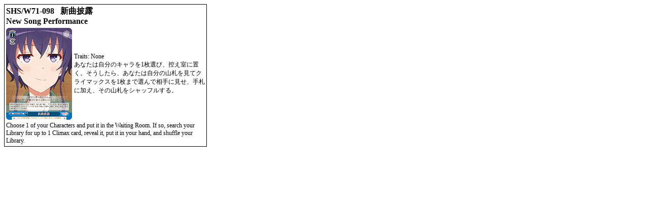

--- FILE ---
content_type: text/html; charset=utf-8
request_url: https://heartofthecards.com/code/cardlist.html?card=WS_SHS/W71-098&short=1
body_size: 656
content:
<html>
<head><title>Heart of the Cards - Reference Card</title>
<link rel="canonical" href="https://www.heartofthecards.com/code/cardlist.html?card=WS_SHS/W71-098&short=1">
</head>
<body>
<table width=400 style="border:1px solid black">
<tr><td colspan=2><b>
SHS/W71-098 &nbsp; 
新曲披露<br>
New Song Performance
</b>
</td></tr>
<tr><Td style="font-size:12px"><img src="/heartofthecards/images/cards/ws/shs-w71-098.gif"><br>
</b>
</td><td style="font-size:12px">
Traits: None<br>
あなたは自分のキャラを1枚選び、控え室に置く。そうしたら、あなたは自分の山札を見てクライマックスを1枚まで選んで相手に見せ、手札に加え、その山札をシャッフルする。
</td></tr>
<tr><Td style="font-size:12px" colspan=2>Choose 1 of your Characters and put it in the Waiting Room. If so, search your Library for up to 1 Climax card, reveal it, put it in your hand, and shuffle your Library.</td></tr></table>

</body></html>
